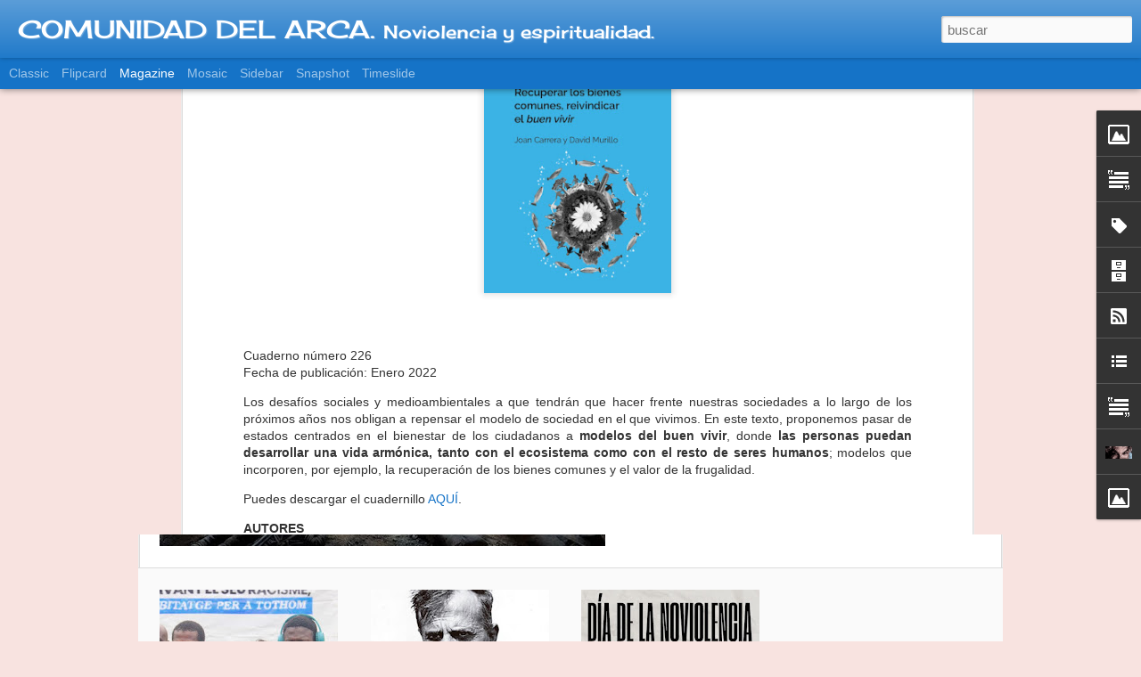

--- FILE ---
content_type: text/javascript; charset=UTF-8
request_url: http://arcaiberica.blogspot.com/?v=0&action=initial&widgetId=Image4&responseType=js&xssi_token=AOuZoY4x91-MSOHyRgEqQyr4w4SJ0F7YpA%3A1768815960876
body_size: 442
content:
try {
_WidgetManager._HandleControllerResult('Image4', 'initial',{'title': '', 'width': 220, 'height': 210, 'sourceUrl': 'https://blogger.googleusercontent.com/img/b/R29vZ2xl/AVvXsEibZrd7YcGHvj-JZ1vlAQMDOIR3q-91BYHBDF9KYcVFCYk2ylSk5AvnU1CdcTTTqslUxSpDg8m4-HHtQ6P5af1CSyR0cjOhaFk8DSr2j7PKfPD5TLIGfKpdVpBtIjqCeOU-DYeqbtaFU5Y/s220/ComunidadDelArca_Screen_www.gif', 'caption': '', 'link': 'http://arcaiberica.blogspot.com', 'shrinkToFit': true, 'sectionWidth': 220});
} catch (e) {
  if (typeof log != 'undefined') {
    log('HandleControllerResult failed: ' + e);
  }
}


--- FILE ---
content_type: text/javascript; charset=UTF-8
request_url: http://arcaiberica.blogspot.com/?v=0&action=initial&widgetId=Text1&responseType=js&xssi_token=AOuZoY4x91-MSOHyRgEqQyr4w4SJ0F7YpA%3A1768815960876
body_size: 628
content:
try {
_WidgetManager._HandleControllerResult('Text1', 'initial',{'content': '\x3cspan style\x3d\x22font-weight: bold;color:#663333;\x22\x3eBienvenido, bienvenida, al blog de la comunidad de El Arca en el estado espa\xf1ol. El Arca es un movimiento basado en la \x3ca href\x3d\x22http://es.wikipedia.org/wiki/No_violencia\x22\x3enoviolencia\x3c/a\x3e fundado por Lanza del Vasto, seguidor de Gandhi en occidente. Una visi\xf3n general de qui\xe9nes somos (2012) en el mundo: \x3cspan style\x3d\x22color:#cc0000;\x22\x3e\x3ca href\x3d\x22https://drive.google.com/file/d/0B6Q373aj8kXSNmRHR285eXFscW8/view?usp\x3dsharing\x22\x3eaqu\xed\x3c/a\x3e\x3c/span\x3e (diaporama). Para m\xe1s informaci\xf3n lee la entrada \x22\x3ca href\x3d\x22http://arcaiberica.blogspot.com/2008/12/presentacion-de-el-arca-espana.html\x22\x3ea modo de presentaci\xf3n\x3c/a\x3e\x22.\x3c/span\x3e\x3cbr /\x3e\x3cbr /\x3e', 'title': 'PAZ, FUERZA Y GOZO'});
} catch (e) {
  if (typeof log != 'undefined') {
    log('HandleControllerResult failed: ' + e);
  }
}


--- FILE ---
content_type: text/javascript; charset=UTF-8
request_url: http://arcaiberica.blogspot.com/?v=0&action=initial&widgetId=Image4&responseType=js&xssi_token=AOuZoY4x91-MSOHyRgEqQyr4w4SJ0F7YpA%3A1768815960876
body_size: 442
content:
try {
_WidgetManager._HandleControllerResult('Image4', 'initial',{'title': '', 'width': 220, 'height': 210, 'sourceUrl': 'https://blogger.googleusercontent.com/img/b/R29vZ2xl/AVvXsEibZrd7YcGHvj-JZ1vlAQMDOIR3q-91BYHBDF9KYcVFCYk2ylSk5AvnU1CdcTTTqslUxSpDg8m4-HHtQ6P5af1CSyR0cjOhaFk8DSr2j7PKfPD5TLIGfKpdVpBtIjqCeOU-DYeqbtaFU5Y/s220/ComunidadDelArca_Screen_www.gif', 'caption': '', 'link': 'http://arcaiberica.blogspot.com', 'shrinkToFit': true, 'sectionWidth': 220});
} catch (e) {
  if (typeof log != 'undefined') {
    log('HandleControllerResult failed: ' + e);
  }
}


--- FILE ---
content_type: text/javascript; charset=UTF-8
request_url: http://arcaiberica.blogspot.com/?v=0&action=initial&widgetId=Profile2&responseType=js&xssi_token=AOuZoY4x91-MSOHyRgEqQyr4w4SJ0F7YpA%3A1768815960876
body_size: 541
content:
try {
_WidgetManager._HandleControllerResult('Profile2', 'initial',{'title': 'Datos personales', 'team': false, 'showlocation': false, 'occupation': '', 'showoccupation': false, 'aboutme': '', 'showaboutme': false, 'displayname': '', 'profileLogo': '//www.blogger.com/img/logo-16.png', 'hasgoogleprofile': false, 'userUrl': 'https://www.blogger.com/profile/01306999676614287585', 'photo': {'url': '//blogger.googleusercontent.com/img/b/R29vZ2xl/AVvXsEhs7bS_mx4ohexz3nBFuwHmdZuQ94zmQA6bupCRHyOWREDg-4e7U1-EQazmvhwi8R34uj2AdFUlJsVh5eYUXbrCqsS29mZheepmpCrn1vTJ8PrlwTo8Ag1OIjfV-Acp0GU/s1600/foto_nano2.gif', 'width': 80, 'height': 38, 'alt': 'Mi foto'}, 'viewProfileMsg': 'Ver todo mi perfil', 'isDisplayable': true});
} catch (e) {
  if (typeof log != 'undefined') {
    log('HandleControllerResult failed: ' + e);
  }
}


--- FILE ---
content_type: text/javascript; charset=UTF-8
request_url: http://arcaiberica.blogspot.com/?v=0&action=initial&widgetId=Text2&responseType=js&xssi_token=AOuZoY4x91-MSOHyRgEqQyr4w4SJ0F7YpA%3A1768815960876
body_size: 425
content:
try {
_WidgetManager._HandleControllerResult('Text2', 'initial',{'content': '\x3c!--************CODE GEOMAP************--\x3e\x3cbr/\x3e\x3cscript src\x3d\x22http://geoloc13.geovisite.com:82/private/geomap.js?compte\x3d724419622745\x22 type\x3d\x22text/javascript\x22\x3e\x3c/script\x3e\x3cbr/\x3e\x3cnoscript\x3e\x3cbr/\x3e\x3ca href\x3d\x22http://www.geovisite.com/zoom.php?compte\x3d724419622745\x22 target\x3d\x22_blank\x22\x3e\x3cimg border\x3d\x220\x22 alt\x3d\x22contador gratis\x22 src\x3d\x22http://geoloc13.geovisite.com:82/private/geomap.php?compte\x3d724419622745\x22/\x3e\x3c/a\x3e\x3cbr/\x3e\x3cbr/\x3e\x3ca href\x3d\x22http://www.geovisite.com/es/\x22\x3econtador gratis\x3c/a\x3e\x3cbr/\x3e\x3c/noscript\x3e\x3cbr/\x3e\x3c!--************END CODE GEOMAP************--\x3e', 'title': 'AMIGOS Y AMIGAS EN L\xcdNEA'});
} catch (e) {
  if (typeof log != 'undefined') {
    log('HandleControllerResult failed: ' + e);
  }
}


--- FILE ---
content_type: text/javascript; charset=UTF-8
request_url: http://arcaiberica.blogspot.com/?v=0&action=initial&widgetId=LinkList1&responseType=js&xssi_token=AOuZoY4x91-MSOHyRgEqQyr4w4SJ0F7YpA%3A1768815960876
body_size: 1480
content:
try {
_WidgetManager._HandleControllerResult('LinkList1', 'initial',{'title': 'ENLACES DE INTER\xc9S', 'sorting': 'none', 'shownum': -1, 'links': [{'name': 'El Arca Internacional', 'target': 'https://archecom.org/es'}, {'name': 'Sobre la vida y obra de Lanza del Vasto', 'target': 'http://www.lanzadelvasto.com/'}, {'name': 'COLECTIVO NOVIOLENCIA', 'target': 'http://www.colectivonoviolencia.org/'}, {'name': 'Comunidad de EL Arca de St Antoine', 'target': 'http://arche-de-st-antoine.com/'}, {'name': 'El Arca en Italia', 'target': 'http://xoomer.alice.it/arcadilanzadelvasto'}, {'name': 'El Arca en Alemania', 'target': 'http://www.friedenshof.org/'}, {'name': 'El Arca en Francia', 'target': 'http://www.arche-nonviolence.eu/'}, {'name': 'NOVIOLENCIA2018', 'target': 'http://noviolencia2018.es/'}, {'name': 'AHIMSA: Centro de Educaci\xf3n para la Paz.', 'target': 'http://www.ahimsav.com/index2.html'}, {'name': 'Amigos de Marcel Legaut', 'target': 'http://www.marcellegaut.org/'}, {'name': 'Armas contra las guerras', 'target': 'http://www.ciaramc.org/index.html'}, {'name': 'Antimilitaristas', 'target': 'http://www.antimilitaristas.org/'}, {'name': 'Asociaci\xf3n Comunicaci\xf3n NoViolenta', 'target': 'http://www.comunicacionnoviolenta.org/'}, {'name': 'Asociaci\xf3n Espa\xf1ola de Investigaci\xf3n para la Paz', 'target': 'http://www.aipaz.org/content/index.php'}, {'name': 'Brigadas de Paz', 'target': 'http://www.peacebrigades.org/index.php?\x26L\x3d1'}, {'name': 'Centro de estudios y defensa civil', 'target': 'http://www.pacedifesa.org/home.asp'}, {'name': 'ECOINVENTOS', 'target': 'http://ecoinventos.com/'}, {'name': 'Comunidad de Paz San Jos\xe9 de Apartad\xf3', 'target': 'http://www.cdpsanjose.org/'}, {'name': 'Cristianisme i Just\xedcia', 'target': 'http://www.fespinal.com/indexES.htm'}, {'name': 'Educarueca', 'target': 'http://www.educarueca.org/'}, {'name': 'Espritualidad Caminante', 'target': 'http://wwwespiritualidadprogresista.blogspot.com/'}, {'name': 'Frei Betto', 'target': 'http://www.freibetto.org/index.php'}, {'name': 'Fuerzas de Paz No-violentas', 'target': 'http://www.nonviolentpeaceforce.it/home.asp'}, {'name': 'Fundaci\xf3n Krishnamurti Latinoamericana', 'target': 'http://www.fkla.org/'}, {'name': 'Gandhi Internacional 2012', 'target': 'http://www.gandhi2012.org/'}, {'name': 'GRUPO BIDEA HELBURU', 'target': 'http://www.bideahelburu.org/spip/spip.php?article27'}, {'name': 'Instituto de la Paz y los Conflictos', 'target': 'http://www.ugr.es/~eirene/main.html'}, {'name': 'Instituto Internacional de Facilitaci\xf3n y Cambio', 'target': 'http://iifac.org/index.php'}, {'name': 'Juventud y no violencia', 'target': 'http://www.jeunesse-non-violence.org/juventud.noviolencia.html'}, {'name': 'Leonardo Boff', 'target': 'http://leonardoboff.com/'}, {'name': 'Muejeres de Negro. Madrid.', 'target': 'http://www.mujerpalabra.net/activismo/mdnmadrid/index.htm'}, {'name': 'NOVA. Noviolencia activa.', 'target': 'http://www.nova.cat/es'}, {'name': 'Noviolencia activa, blog de Otto Boye', 'target': 'http://noviolencia-activa.blogspot.com/'}, {'name': 'Peacetraining', 'target': 'http://www.peacetraining.org/'}, {'name': 'Periodismo+derechos humanos (P+DH)', 'target': 'http://pmasdh.periodismohumano.com/'}, {'name': 'Por la paz y el desarme. Tortuga.', 'target': 'http://www.grupotortuga.com/'}, {'name': 'Psicolog\xeda y Espiritualidad (Enrique M Lozano)', 'target': 'http://www.enriquemartinezlozano.com/'}, {'name': 'P\xe1gina web de la Comunidad del Arca en Espa\xf1a', 'target': 'http://www.arcaiberica.org/'}, {'name': 'Red Andaluza de Investigaci\xf3n para la Paz y los Derechos Humanos', 'target': 'http://www.ugr.es/~raipad/publicaciones/publicaciones.html'}, {'name': 'Red de Traductores por la Diversidad Ling\xfc\xedstica', 'target': 'http://www.tlaxcala.es/default.asp'}, {'name': 'Web sobre Noviolencia', 'target': 'http://www.noviolencia.org/index.htm'}, {'name': 'Alternativas noviolentas', 'target': 'https://alternativasnoviolentas.org/'}]});
} catch (e) {
  if (typeof log != 'undefined') {
    log('HandleControllerResult failed: ' + e);
  }
}


--- FILE ---
content_type: text/javascript; charset=UTF-8
request_url: http://arcaiberica.blogspot.com/?v=0&action=initial&widgetId=Label1&responseType=js&xssi_token=AOuZoY4x91-MSOHyRgEqQyr4w4SJ0F7YpA%3A1768815960876
body_size: 614
content:
try {
_WidgetManager._HandleControllerResult('Label1', 'initial',{'title': 'INFORMACI\xd3N POR TEMAS', 'display': 'list', 'showFreqNumbers': false, 'labels': [{'name': 'actividades', 'count': 71, 'cssSize': 4, 'url': 'http://arcaiberica.blogspot.com/search/label/actividades'}, {'name': 'arca', 'count': 112, 'cssSize': 5, 'url': 'http://arcaiberica.blogspot.com/search/label/arca'}, {'name': 'arte y cultura', 'count': 17, 'cssSize': 3, 'url': 'http://arcaiberica.blogspot.com/search/label/arte%20y%20cultura'}, {'name': 'crecimiento personal', 'count': 19, 'cssSize': 3, 'url': 'http://arcaiberica.blogspot.com/search/label/crecimiento%20personal'}, {'name': 'educaci\xf3n', 'count': 20, 'cssSize': 3, 'url': 'http://arcaiberica.blogspot.com/search/label/educaci%C3%B3n'}, {'name': 'espiritualidad', 'count': 48, 'cssSize': 4, 'url': 'http://arcaiberica.blogspot.com/search/label/espiritualidad'}, {'name': 'formaci\xf3n', 'count': 54, 'cssSize': 4, 'url': 'http://arcaiberica.blogspot.com/search/label/formaci%C3%B3n'}, {'name': 'Gaza', 'count': 10, 'cssSize': 3, 'url': 'http://arcaiberica.blogspot.com/search/label/Gaza'}, {'name': 'globalizaci\xf3n', 'count': 58, 'cssSize': 4, 'url': 'http://arcaiberica.blogspot.com/search/label/globalizaci%C3%B3n'}, {'name': 'grupos', 'count': 9, 'cssSize': 3, 'url': 'http://arcaiberica.blogspot.com/search/label/grupos'}, {'name': 'guerra', 'count': 3, 'cssSize': 1, 'url': 'http://arcaiberica.blogspot.com/search/label/guerra'}, {'name': 'medioambiente', 'count': 21, 'cssSize': 3, 'url': 'http://arcaiberica.blogspot.com/search/label/medioambiente'}, {'name': 'noviolencia', 'count': 116, 'cssSize': 5, 'url': 'http://arcaiberica.blogspot.com/search/label/noviolencia'}, {'name': 'personajes', 'count': 86, 'cssSize': 5, 'url': 'http://arcaiberica.blogspot.com/search/label/personajes'}, {'name': 'reflexi\xf3n', 'count': 159, 'cssSize': 5, 'url': 'http://arcaiberica.blogspot.com/search/label/reflexi%C3%B3n'}, {'name': 'salud', 'count': 9, 'cssSize': 3, 'url': 'http://arcaiberica.blogspot.com/search/label/salud'}, {'name': 'social', 'count': 116, 'cssSize': 5, 'url': 'http://arcaiberica.blogspot.com/search/label/social'}, {'name': 'trabajo manual', 'count': 7, 'cssSize': 2, 'url': 'http://arcaiberica.blogspot.com/search/label/trabajo%20manual'}, {'name': 'v\xeddeo', 'count': 36, 'cssSize': 4, 'url': 'http://arcaiberica.blogspot.com/search/label/v%C3%ADdeo'}]});
} catch (e) {
  if (typeof log != 'undefined') {
    log('HandleControllerResult failed: ' + e);
  }
}


--- FILE ---
content_type: text/javascript; charset=UTF-8
request_url: http://arcaiberica.blogspot.com/?v=0&action=initial&widgetId=Text1&responseType=js&xssi_token=AOuZoY4x91-MSOHyRgEqQyr4w4SJ0F7YpA%3A1768815960876
body_size: 628
content:
try {
_WidgetManager._HandleControllerResult('Text1', 'initial',{'content': '\x3cspan style\x3d\x22font-weight: bold;color:#663333;\x22\x3eBienvenido, bienvenida, al blog de la comunidad de El Arca en el estado espa\xf1ol. El Arca es un movimiento basado en la \x3ca href\x3d\x22http://es.wikipedia.org/wiki/No_violencia\x22\x3enoviolencia\x3c/a\x3e fundado por Lanza del Vasto, seguidor de Gandhi en occidente. Una visi\xf3n general de qui\xe9nes somos (2012) en el mundo: \x3cspan style\x3d\x22color:#cc0000;\x22\x3e\x3ca href\x3d\x22https://drive.google.com/file/d/0B6Q373aj8kXSNmRHR285eXFscW8/view?usp\x3dsharing\x22\x3eaqu\xed\x3c/a\x3e\x3c/span\x3e (diaporama). Para m\xe1s informaci\xf3n lee la entrada \x22\x3ca href\x3d\x22http://arcaiberica.blogspot.com/2008/12/presentacion-de-el-arca-espana.html\x22\x3ea modo de presentaci\xf3n\x3c/a\x3e\x22.\x3c/span\x3e\x3cbr /\x3e\x3cbr /\x3e', 'title': 'PAZ, FUERZA Y GOZO'});
} catch (e) {
  if (typeof log != 'undefined') {
    log('HandleControllerResult failed: ' + e);
  }
}


--- FILE ---
content_type: text/javascript; charset=UTF-8
request_url: http://arcaiberica.blogspot.com/?v=0&action=initial&widgetId=Profile2&responseType=js&xssi_token=AOuZoY4x91-MSOHyRgEqQyr4w4SJ0F7YpA%3A1768815960876
body_size: 541
content:
try {
_WidgetManager._HandleControllerResult('Profile2', 'initial',{'title': 'Datos personales', 'team': false, 'showlocation': false, 'occupation': '', 'showoccupation': false, 'aboutme': '', 'showaboutme': false, 'displayname': '', 'profileLogo': '//www.blogger.com/img/logo-16.png', 'hasgoogleprofile': false, 'userUrl': 'https://www.blogger.com/profile/01306999676614287585', 'photo': {'url': '//blogger.googleusercontent.com/img/b/R29vZ2xl/AVvXsEhs7bS_mx4ohexz3nBFuwHmdZuQ94zmQA6bupCRHyOWREDg-4e7U1-EQazmvhwi8R34uj2AdFUlJsVh5eYUXbrCqsS29mZheepmpCrn1vTJ8PrlwTo8Ag1OIjfV-Acp0GU/s1600/foto_nano2.gif', 'width': 80, 'height': 38, 'alt': 'Mi foto'}, 'viewProfileMsg': 'Ver todo mi perfil', 'isDisplayable': true});
} catch (e) {
  if (typeof log != 'undefined') {
    log('HandleControllerResult failed: ' + e);
  }
}


--- FILE ---
content_type: text/javascript; charset=UTF-8
request_url: http://arcaiberica.blogspot.com/?v=0&action=initial&widgetId=LinkList1&responseType=js&xssi_token=AOuZoY4x91-MSOHyRgEqQyr4w4SJ0F7YpA%3A1768815960876
body_size: 1480
content:
try {
_WidgetManager._HandleControllerResult('LinkList1', 'initial',{'title': 'ENLACES DE INTER\xc9S', 'sorting': 'none', 'shownum': -1, 'links': [{'name': 'El Arca Internacional', 'target': 'https://archecom.org/es'}, {'name': 'Sobre la vida y obra de Lanza del Vasto', 'target': 'http://www.lanzadelvasto.com/'}, {'name': 'COLECTIVO NOVIOLENCIA', 'target': 'http://www.colectivonoviolencia.org/'}, {'name': 'Comunidad de EL Arca de St Antoine', 'target': 'http://arche-de-st-antoine.com/'}, {'name': 'El Arca en Italia', 'target': 'http://xoomer.alice.it/arcadilanzadelvasto'}, {'name': 'El Arca en Alemania', 'target': 'http://www.friedenshof.org/'}, {'name': 'El Arca en Francia', 'target': 'http://www.arche-nonviolence.eu/'}, {'name': 'NOVIOLENCIA2018', 'target': 'http://noviolencia2018.es/'}, {'name': 'AHIMSA: Centro de Educaci\xf3n para la Paz.', 'target': 'http://www.ahimsav.com/index2.html'}, {'name': 'Amigos de Marcel Legaut', 'target': 'http://www.marcellegaut.org/'}, {'name': 'Armas contra las guerras', 'target': 'http://www.ciaramc.org/index.html'}, {'name': 'Antimilitaristas', 'target': 'http://www.antimilitaristas.org/'}, {'name': 'Asociaci\xf3n Comunicaci\xf3n NoViolenta', 'target': 'http://www.comunicacionnoviolenta.org/'}, {'name': 'Asociaci\xf3n Espa\xf1ola de Investigaci\xf3n para la Paz', 'target': 'http://www.aipaz.org/content/index.php'}, {'name': 'Brigadas de Paz', 'target': 'http://www.peacebrigades.org/index.php?\x26L\x3d1'}, {'name': 'Centro de estudios y defensa civil', 'target': 'http://www.pacedifesa.org/home.asp'}, {'name': 'ECOINVENTOS', 'target': 'http://ecoinventos.com/'}, {'name': 'Comunidad de Paz San Jos\xe9 de Apartad\xf3', 'target': 'http://www.cdpsanjose.org/'}, {'name': 'Cristianisme i Just\xedcia', 'target': 'http://www.fespinal.com/indexES.htm'}, {'name': 'Educarueca', 'target': 'http://www.educarueca.org/'}, {'name': 'Espritualidad Caminante', 'target': 'http://wwwespiritualidadprogresista.blogspot.com/'}, {'name': 'Frei Betto', 'target': 'http://www.freibetto.org/index.php'}, {'name': 'Fuerzas de Paz No-violentas', 'target': 'http://www.nonviolentpeaceforce.it/home.asp'}, {'name': 'Fundaci\xf3n Krishnamurti Latinoamericana', 'target': 'http://www.fkla.org/'}, {'name': 'Gandhi Internacional 2012', 'target': 'http://www.gandhi2012.org/'}, {'name': 'GRUPO BIDEA HELBURU', 'target': 'http://www.bideahelburu.org/spip/spip.php?article27'}, {'name': 'Instituto de la Paz y los Conflictos', 'target': 'http://www.ugr.es/~eirene/main.html'}, {'name': 'Instituto Internacional de Facilitaci\xf3n y Cambio', 'target': 'http://iifac.org/index.php'}, {'name': 'Juventud y no violencia', 'target': 'http://www.jeunesse-non-violence.org/juventud.noviolencia.html'}, {'name': 'Leonardo Boff', 'target': 'http://leonardoboff.com/'}, {'name': 'Muejeres de Negro. Madrid.', 'target': 'http://www.mujerpalabra.net/activismo/mdnmadrid/index.htm'}, {'name': 'NOVA. Noviolencia activa.', 'target': 'http://www.nova.cat/es'}, {'name': 'Noviolencia activa, blog de Otto Boye', 'target': 'http://noviolencia-activa.blogspot.com/'}, {'name': 'Peacetraining', 'target': 'http://www.peacetraining.org/'}, {'name': 'Periodismo+derechos humanos (P+DH)', 'target': 'http://pmasdh.periodismohumano.com/'}, {'name': 'Por la paz y el desarme. Tortuga.', 'target': 'http://www.grupotortuga.com/'}, {'name': 'Psicolog\xeda y Espiritualidad (Enrique M Lozano)', 'target': 'http://www.enriquemartinezlozano.com/'}, {'name': 'P\xe1gina web de la Comunidad del Arca en Espa\xf1a', 'target': 'http://www.arcaiberica.org/'}, {'name': 'Red Andaluza de Investigaci\xf3n para la Paz y los Derechos Humanos', 'target': 'http://www.ugr.es/~raipad/publicaciones/publicaciones.html'}, {'name': 'Red de Traductores por la Diversidad Ling\xfc\xedstica', 'target': 'http://www.tlaxcala.es/default.asp'}, {'name': 'Web sobre Noviolencia', 'target': 'http://www.noviolencia.org/index.htm'}, {'name': 'Alternativas noviolentas', 'target': 'https://alternativasnoviolentas.org/'}]});
} catch (e) {
  if (typeof log != 'undefined') {
    log('HandleControllerResult failed: ' + e);
  }
}


--- FILE ---
content_type: text/javascript; charset=UTF-8
request_url: http://arcaiberica.blogspot.com/?v=0&action=initial&widgetId=Label1&responseType=js&xssi_token=AOuZoY4x91-MSOHyRgEqQyr4w4SJ0F7YpA%3A1768815960876
body_size: 614
content:
try {
_WidgetManager._HandleControllerResult('Label1', 'initial',{'title': 'INFORMACI\xd3N POR TEMAS', 'display': 'list', 'showFreqNumbers': false, 'labels': [{'name': 'actividades', 'count': 71, 'cssSize': 4, 'url': 'http://arcaiberica.blogspot.com/search/label/actividades'}, {'name': 'arca', 'count': 112, 'cssSize': 5, 'url': 'http://arcaiberica.blogspot.com/search/label/arca'}, {'name': 'arte y cultura', 'count': 17, 'cssSize': 3, 'url': 'http://arcaiberica.blogspot.com/search/label/arte%20y%20cultura'}, {'name': 'crecimiento personal', 'count': 19, 'cssSize': 3, 'url': 'http://arcaiberica.blogspot.com/search/label/crecimiento%20personal'}, {'name': 'educaci\xf3n', 'count': 20, 'cssSize': 3, 'url': 'http://arcaiberica.blogspot.com/search/label/educaci%C3%B3n'}, {'name': 'espiritualidad', 'count': 48, 'cssSize': 4, 'url': 'http://arcaiberica.blogspot.com/search/label/espiritualidad'}, {'name': 'formaci\xf3n', 'count': 54, 'cssSize': 4, 'url': 'http://arcaiberica.blogspot.com/search/label/formaci%C3%B3n'}, {'name': 'Gaza', 'count': 10, 'cssSize': 3, 'url': 'http://arcaiberica.blogspot.com/search/label/Gaza'}, {'name': 'globalizaci\xf3n', 'count': 58, 'cssSize': 4, 'url': 'http://arcaiberica.blogspot.com/search/label/globalizaci%C3%B3n'}, {'name': 'grupos', 'count': 9, 'cssSize': 3, 'url': 'http://arcaiberica.blogspot.com/search/label/grupos'}, {'name': 'guerra', 'count': 3, 'cssSize': 1, 'url': 'http://arcaiberica.blogspot.com/search/label/guerra'}, {'name': 'medioambiente', 'count': 21, 'cssSize': 3, 'url': 'http://arcaiberica.blogspot.com/search/label/medioambiente'}, {'name': 'noviolencia', 'count': 116, 'cssSize': 5, 'url': 'http://arcaiberica.blogspot.com/search/label/noviolencia'}, {'name': 'personajes', 'count': 86, 'cssSize': 5, 'url': 'http://arcaiberica.blogspot.com/search/label/personajes'}, {'name': 'reflexi\xf3n', 'count': 159, 'cssSize': 5, 'url': 'http://arcaiberica.blogspot.com/search/label/reflexi%C3%B3n'}, {'name': 'salud', 'count': 9, 'cssSize': 3, 'url': 'http://arcaiberica.blogspot.com/search/label/salud'}, {'name': 'social', 'count': 116, 'cssSize': 5, 'url': 'http://arcaiberica.blogspot.com/search/label/social'}, {'name': 'trabajo manual', 'count': 7, 'cssSize': 2, 'url': 'http://arcaiberica.blogspot.com/search/label/trabajo%20manual'}, {'name': 'v\xeddeo', 'count': 36, 'cssSize': 4, 'url': 'http://arcaiberica.blogspot.com/search/label/v%C3%ADdeo'}]});
} catch (e) {
  if (typeof log != 'undefined') {
    log('HandleControllerResult failed: ' + e);
  }
}


--- FILE ---
content_type: text/javascript; charset=UTF-8
request_url: http://arcaiberica.blogspot.com/?v=0&action=initial&widgetId=Text2&responseType=js&xssi_token=AOuZoY4x91-MSOHyRgEqQyr4w4SJ0F7YpA%3A1768815960876
body_size: 425
content:
try {
_WidgetManager._HandleControllerResult('Text2', 'initial',{'content': '\x3c!--************CODE GEOMAP************--\x3e\x3cbr/\x3e\x3cscript src\x3d\x22http://geoloc13.geovisite.com:82/private/geomap.js?compte\x3d724419622745\x22 type\x3d\x22text/javascript\x22\x3e\x3c/script\x3e\x3cbr/\x3e\x3cnoscript\x3e\x3cbr/\x3e\x3ca href\x3d\x22http://www.geovisite.com/zoom.php?compte\x3d724419622745\x22 target\x3d\x22_blank\x22\x3e\x3cimg border\x3d\x220\x22 alt\x3d\x22contador gratis\x22 src\x3d\x22http://geoloc13.geovisite.com:82/private/geomap.php?compte\x3d724419622745\x22/\x3e\x3c/a\x3e\x3cbr/\x3e\x3cbr/\x3e\x3ca href\x3d\x22http://www.geovisite.com/es/\x22\x3econtador gratis\x3c/a\x3e\x3cbr/\x3e\x3c/noscript\x3e\x3cbr/\x3e\x3c!--************END CODE GEOMAP************--\x3e', 'title': 'AMIGOS Y AMIGAS EN L\xcdNEA'});
} catch (e) {
  if (typeof log != 'undefined') {
    log('HandleControllerResult failed: ' + e);
  }
}


--- FILE ---
content_type: text/javascript; charset=UTF-8
request_url: http://arcaiberica.blogspot.com/?v=0&action=initial&widgetId=Image2&responseType=js&xssi_token=AOuZoY4x91-MSOHyRgEqQyr4w4SJ0F7YpA%3A1768815960876
body_size: 454
content:
try {
_WidgetManager._HandleControllerResult('Image2', 'initial',{'title': '\x22NO HAY UN CAMINO PARA LA PAZ, LA  PAZ ES EL CAMINO\x22', 'width': 660, 'height': 79, 'sourceUrl': 'https://blogger.googleusercontent.com/img/b/R29vZ2xl/AVvXsEhF1MfrumRyUCKqfYookdCXnly-bKqyX4kEdHQ-KAgocvuYbFa75nV_iw5pCc0v8PJd1BmeTMMk_X30q_wYHsRnzlfgNFBBwZvBLLPoaOpRXCBHRnwKbvR2dYI1qvqw34e6TAV34tzLYR0/s1600/palomas-paz.jpg', 'caption': '', 'link': '', 'shrinkToFit': true, 'sectionWidth': 660});
} catch (e) {
  if (typeof log != 'undefined') {
    log('HandleControllerResult failed: ' + e);
  }
}
